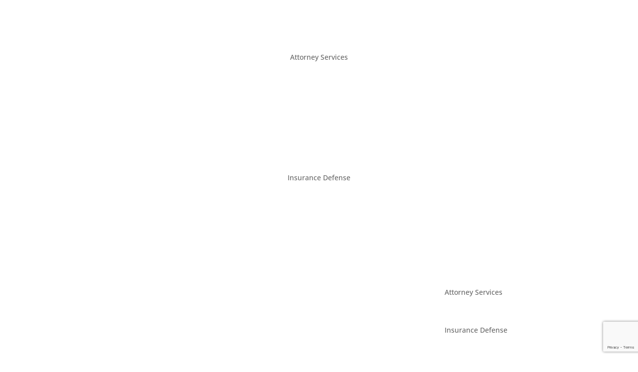

--- FILE ---
content_type: text/html; charset=utf-8
request_url: https://www.google.com/recaptcha/api2/anchor?ar=1&k=6LclP8kqAAAAAHQ9dnxznqctjkOe6oBiefPbGwHB&co=aHR0cHM6Ly9hc2hidXJ5cGkuY29tOjQ0Mw..&hl=en&v=7gg7H51Q-naNfhmCP3_R47ho&size=invisible&anchor-ms=20000&execute-ms=30000&cb=q3qh0r80sg85
body_size: 49283
content:
<!DOCTYPE HTML><html dir="ltr" lang="en"><head><meta http-equiv="Content-Type" content="text/html; charset=UTF-8">
<meta http-equiv="X-UA-Compatible" content="IE=edge">
<title>reCAPTCHA</title>
<style type="text/css">
/* cyrillic-ext */
@font-face {
  font-family: 'Roboto';
  font-style: normal;
  font-weight: 400;
  font-stretch: 100%;
  src: url(//fonts.gstatic.com/s/roboto/v48/KFO7CnqEu92Fr1ME7kSn66aGLdTylUAMa3GUBHMdazTgWw.woff2) format('woff2');
  unicode-range: U+0460-052F, U+1C80-1C8A, U+20B4, U+2DE0-2DFF, U+A640-A69F, U+FE2E-FE2F;
}
/* cyrillic */
@font-face {
  font-family: 'Roboto';
  font-style: normal;
  font-weight: 400;
  font-stretch: 100%;
  src: url(//fonts.gstatic.com/s/roboto/v48/KFO7CnqEu92Fr1ME7kSn66aGLdTylUAMa3iUBHMdazTgWw.woff2) format('woff2');
  unicode-range: U+0301, U+0400-045F, U+0490-0491, U+04B0-04B1, U+2116;
}
/* greek-ext */
@font-face {
  font-family: 'Roboto';
  font-style: normal;
  font-weight: 400;
  font-stretch: 100%;
  src: url(//fonts.gstatic.com/s/roboto/v48/KFO7CnqEu92Fr1ME7kSn66aGLdTylUAMa3CUBHMdazTgWw.woff2) format('woff2');
  unicode-range: U+1F00-1FFF;
}
/* greek */
@font-face {
  font-family: 'Roboto';
  font-style: normal;
  font-weight: 400;
  font-stretch: 100%;
  src: url(//fonts.gstatic.com/s/roboto/v48/KFO7CnqEu92Fr1ME7kSn66aGLdTylUAMa3-UBHMdazTgWw.woff2) format('woff2');
  unicode-range: U+0370-0377, U+037A-037F, U+0384-038A, U+038C, U+038E-03A1, U+03A3-03FF;
}
/* math */
@font-face {
  font-family: 'Roboto';
  font-style: normal;
  font-weight: 400;
  font-stretch: 100%;
  src: url(//fonts.gstatic.com/s/roboto/v48/KFO7CnqEu92Fr1ME7kSn66aGLdTylUAMawCUBHMdazTgWw.woff2) format('woff2');
  unicode-range: U+0302-0303, U+0305, U+0307-0308, U+0310, U+0312, U+0315, U+031A, U+0326-0327, U+032C, U+032F-0330, U+0332-0333, U+0338, U+033A, U+0346, U+034D, U+0391-03A1, U+03A3-03A9, U+03B1-03C9, U+03D1, U+03D5-03D6, U+03F0-03F1, U+03F4-03F5, U+2016-2017, U+2034-2038, U+203C, U+2040, U+2043, U+2047, U+2050, U+2057, U+205F, U+2070-2071, U+2074-208E, U+2090-209C, U+20D0-20DC, U+20E1, U+20E5-20EF, U+2100-2112, U+2114-2115, U+2117-2121, U+2123-214F, U+2190, U+2192, U+2194-21AE, U+21B0-21E5, U+21F1-21F2, U+21F4-2211, U+2213-2214, U+2216-22FF, U+2308-230B, U+2310, U+2319, U+231C-2321, U+2336-237A, U+237C, U+2395, U+239B-23B7, U+23D0, U+23DC-23E1, U+2474-2475, U+25AF, U+25B3, U+25B7, U+25BD, U+25C1, U+25CA, U+25CC, U+25FB, U+266D-266F, U+27C0-27FF, U+2900-2AFF, U+2B0E-2B11, U+2B30-2B4C, U+2BFE, U+3030, U+FF5B, U+FF5D, U+1D400-1D7FF, U+1EE00-1EEFF;
}
/* symbols */
@font-face {
  font-family: 'Roboto';
  font-style: normal;
  font-weight: 400;
  font-stretch: 100%;
  src: url(//fonts.gstatic.com/s/roboto/v48/KFO7CnqEu92Fr1ME7kSn66aGLdTylUAMaxKUBHMdazTgWw.woff2) format('woff2');
  unicode-range: U+0001-000C, U+000E-001F, U+007F-009F, U+20DD-20E0, U+20E2-20E4, U+2150-218F, U+2190, U+2192, U+2194-2199, U+21AF, U+21E6-21F0, U+21F3, U+2218-2219, U+2299, U+22C4-22C6, U+2300-243F, U+2440-244A, U+2460-24FF, U+25A0-27BF, U+2800-28FF, U+2921-2922, U+2981, U+29BF, U+29EB, U+2B00-2BFF, U+4DC0-4DFF, U+FFF9-FFFB, U+10140-1018E, U+10190-1019C, U+101A0, U+101D0-101FD, U+102E0-102FB, U+10E60-10E7E, U+1D2C0-1D2D3, U+1D2E0-1D37F, U+1F000-1F0FF, U+1F100-1F1AD, U+1F1E6-1F1FF, U+1F30D-1F30F, U+1F315, U+1F31C, U+1F31E, U+1F320-1F32C, U+1F336, U+1F378, U+1F37D, U+1F382, U+1F393-1F39F, U+1F3A7-1F3A8, U+1F3AC-1F3AF, U+1F3C2, U+1F3C4-1F3C6, U+1F3CA-1F3CE, U+1F3D4-1F3E0, U+1F3ED, U+1F3F1-1F3F3, U+1F3F5-1F3F7, U+1F408, U+1F415, U+1F41F, U+1F426, U+1F43F, U+1F441-1F442, U+1F444, U+1F446-1F449, U+1F44C-1F44E, U+1F453, U+1F46A, U+1F47D, U+1F4A3, U+1F4B0, U+1F4B3, U+1F4B9, U+1F4BB, U+1F4BF, U+1F4C8-1F4CB, U+1F4D6, U+1F4DA, U+1F4DF, U+1F4E3-1F4E6, U+1F4EA-1F4ED, U+1F4F7, U+1F4F9-1F4FB, U+1F4FD-1F4FE, U+1F503, U+1F507-1F50B, U+1F50D, U+1F512-1F513, U+1F53E-1F54A, U+1F54F-1F5FA, U+1F610, U+1F650-1F67F, U+1F687, U+1F68D, U+1F691, U+1F694, U+1F698, U+1F6AD, U+1F6B2, U+1F6B9-1F6BA, U+1F6BC, U+1F6C6-1F6CF, U+1F6D3-1F6D7, U+1F6E0-1F6EA, U+1F6F0-1F6F3, U+1F6F7-1F6FC, U+1F700-1F7FF, U+1F800-1F80B, U+1F810-1F847, U+1F850-1F859, U+1F860-1F887, U+1F890-1F8AD, U+1F8B0-1F8BB, U+1F8C0-1F8C1, U+1F900-1F90B, U+1F93B, U+1F946, U+1F984, U+1F996, U+1F9E9, U+1FA00-1FA6F, U+1FA70-1FA7C, U+1FA80-1FA89, U+1FA8F-1FAC6, U+1FACE-1FADC, U+1FADF-1FAE9, U+1FAF0-1FAF8, U+1FB00-1FBFF;
}
/* vietnamese */
@font-face {
  font-family: 'Roboto';
  font-style: normal;
  font-weight: 400;
  font-stretch: 100%;
  src: url(//fonts.gstatic.com/s/roboto/v48/KFO7CnqEu92Fr1ME7kSn66aGLdTylUAMa3OUBHMdazTgWw.woff2) format('woff2');
  unicode-range: U+0102-0103, U+0110-0111, U+0128-0129, U+0168-0169, U+01A0-01A1, U+01AF-01B0, U+0300-0301, U+0303-0304, U+0308-0309, U+0323, U+0329, U+1EA0-1EF9, U+20AB;
}
/* latin-ext */
@font-face {
  font-family: 'Roboto';
  font-style: normal;
  font-weight: 400;
  font-stretch: 100%;
  src: url(//fonts.gstatic.com/s/roboto/v48/KFO7CnqEu92Fr1ME7kSn66aGLdTylUAMa3KUBHMdazTgWw.woff2) format('woff2');
  unicode-range: U+0100-02BA, U+02BD-02C5, U+02C7-02CC, U+02CE-02D7, U+02DD-02FF, U+0304, U+0308, U+0329, U+1D00-1DBF, U+1E00-1E9F, U+1EF2-1EFF, U+2020, U+20A0-20AB, U+20AD-20C0, U+2113, U+2C60-2C7F, U+A720-A7FF;
}
/* latin */
@font-face {
  font-family: 'Roboto';
  font-style: normal;
  font-weight: 400;
  font-stretch: 100%;
  src: url(//fonts.gstatic.com/s/roboto/v48/KFO7CnqEu92Fr1ME7kSn66aGLdTylUAMa3yUBHMdazQ.woff2) format('woff2');
  unicode-range: U+0000-00FF, U+0131, U+0152-0153, U+02BB-02BC, U+02C6, U+02DA, U+02DC, U+0304, U+0308, U+0329, U+2000-206F, U+20AC, U+2122, U+2191, U+2193, U+2212, U+2215, U+FEFF, U+FFFD;
}
/* cyrillic-ext */
@font-face {
  font-family: 'Roboto';
  font-style: normal;
  font-weight: 500;
  font-stretch: 100%;
  src: url(//fonts.gstatic.com/s/roboto/v48/KFO7CnqEu92Fr1ME7kSn66aGLdTylUAMa3GUBHMdazTgWw.woff2) format('woff2');
  unicode-range: U+0460-052F, U+1C80-1C8A, U+20B4, U+2DE0-2DFF, U+A640-A69F, U+FE2E-FE2F;
}
/* cyrillic */
@font-face {
  font-family: 'Roboto';
  font-style: normal;
  font-weight: 500;
  font-stretch: 100%;
  src: url(//fonts.gstatic.com/s/roboto/v48/KFO7CnqEu92Fr1ME7kSn66aGLdTylUAMa3iUBHMdazTgWw.woff2) format('woff2');
  unicode-range: U+0301, U+0400-045F, U+0490-0491, U+04B0-04B1, U+2116;
}
/* greek-ext */
@font-face {
  font-family: 'Roboto';
  font-style: normal;
  font-weight: 500;
  font-stretch: 100%;
  src: url(//fonts.gstatic.com/s/roboto/v48/KFO7CnqEu92Fr1ME7kSn66aGLdTylUAMa3CUBHMdazTgWw.woff2) format('woff2');
  unicode-range: U+1F00-1FFF;
}
/* greek */
@font-face {
  font-family: 'Roboto';
  font-style: normal;
  font-weight: 500;
  font-stretch: 100%;
  src: url(//fonts.gstatic.com/s/roboto/v48/KFO7CnqEu92Fr1ME7kSn66aGLdTylUAMa3-UBHMdazTgWw.woff2) format('woff2');
  unicode-range: U+0370-0377, U+037A-037F, U+0384-038A, U+038C, U+038E-03A1, U+03A3-03FF;
}
/* math */
@font-face {
  font-family: 'Roboto';
  font-style: normal;
  font-weight: 500;
  font-stretch: 100%;
  src: url(//fonts.gstatic.com/s/roboto/v48/KFO7CnqEu92Fr1ME7kSn66aGLdTylUAMawCUBHMdazTgWw.woff2) format('woff2');
  unicode-range: U+0302-0303, U+0305, U+0307-0308, U+0310, U+0312, U+0315, U+031A, U+0326-0327, U+032C, U+032F-0330, U+0332-0333, U+0338, U+033A, U+0346, U+034D, U+0391-03A1, U+03A3-03A9, U+03B1-03C9, U+03D1, U+03D5-03D6, U+03F0-03F1, U+03F4-03F5, U+2016-2017, U+2034-2038, U+203C, U+2040, U+2043, U+2047, U+2050, U+2057, U+205F, U+2070-2071, U+2074-208E, U+2090-209C, U+20D0-20DC, U+20E1, U+20E5-20EF, U+2100-2112, U+2114-2115, U+2117-2121, U+2123-214F, U+2190, U+2192, U+2194-21AE, U+21B0-21E5, U+21F1-21F2, U+21F4-2211, U+2213-2214, U+2216-22FF, U+2308-230B, U+2310, U+2319, U+231C-2321, U+2336-237A, U+237C, U+2395, U+239B-23B7, U+23D0, U+23DC-23E1, U+2474-2475, U+25AF, U+25B3, U+25B7, U+25BD, U+25C1, U+25CA, U+25CC, U+25FB, U+266D-266F, U+27C0-27FF, U+2900-2AFF, U+2B0E-2B11, U+2B30-2B4C, U+2BFE, U+3030, U+FF5B, U+FF5D, U+1D400-1D7FF, U+1EE00-1EEFF;
}
/* symbols */
@font-face {
  font-family: 'Roboto';
  font-style: normal;
  font-weight: 500;
  font-stretch: 100%;
  src: url(//fonts.gstatic.com/s/roboto/v48/KFO7CnqEu92Fr1ME7kSn66aGLdTylUAMaxKUBHMdazTgWw.woff2) format('woff2');
  unicode-range: U+0001-000C, U+000E-001F, U+007F-009F, U+20DD-20E0, U+20E2-20E4, U+2150-218F, U+2190, U+2192, U+2194-2199, U+21AF, U+21E6-21F0, U+21F3, U+2218-2219, U+2299, U+22C4-22C6, U+2300-243F, U+2440-244A, U+2460-24FF, U+25A0-27BF, U+2800-28FF, U+2921-2922, U+2981, U+29BF, U+29EB, U+2B00-2BFF, U+4DC0-4DFF, U+FFF9-FFFB, U+10140-1018E, U+10190-1019C, U+101A0, U+101D0-101FD, U+102E0-102FB, U+10E60-10E7E, U+1D2C0-1D2D3, U+1D2E0-1D37F, U+1F000-1F0FF, U+1F100-1F1AD, U+1F1E6-1F1FF, U+1F30D-1F30F, U+1F315, U+1F31C, U+1F31E, U+1F320-1F32C, U+1F336, U+1F378, U+1F37D, U+1F382, U+1F393-1F39F, U+1F3A7-1F3A8, U+1F3AC-1F3AF, U+1F3C2, U+1F3C4-1F3C6, U+1F3CA-1F3CE, U+1F3D4-1F3E0, U+1F3ED, U+1F3F1-1F3F3, U+1F3F5-1F3F7, U+1F408, U+1F415, U+1F41F, U+1F426, U+1F43F, U+1F441-1F442, U+1F444, U+1F446-1F449, U+1F44C-1F44E, U+1F453, U+1F46A, U+1F47D, U+1F4A3, U+1F4B0, U+1F4B3, U+1F4B9, U+1F4BB, U+1F4BF, U+1F4C8-1F4CB, U+1F4D6, U+1F4DA, U+1F4DF, U+1F4E3-1F4E6, U+1F4EA-1F4ED, U+1F4F7, U+1F4F9-1F4FB, U+1F4FD-1F4FE, U+1F503, U+1F507-1F50B, U+1F50D, U+1F512-1F513, U+1F53E-1F54A, U+1F54F-1F5FA, U+1F610, U+1F650-1F67F, U+1F687, U+1F68D, U+1F691, U+1F694, U+1F698, U+1F6AD, U+1F6B2, U+1F6B9-1F6BA, U+1F6BC, U+1F6C6-1F6CF, U+1F6D3-1F6D7, U+1F6E0-1F6EA, U+1F6F0-1F6F3, U+1F6F7-1F6FC, U+1F700-1F7FF, U+1F800-1F80B, U+1F810-1F847, U+1F850-1F859, U+1F860-1F887, U+1F890-1F8AD, U+1F8B0-1F8BB, U+1F8C0-1F8C1, U+1F900-1F90B, U+1F93B, U+1F946, U+1F984, U+1F996, U+1F9E9, U+1FA00-1FA6F, U+1FA70-1FA7C, U+1FA80-1FA89, U+1FA8F-1FAC6, U+1FACE-1FADC, U+1FADF-1FAE9, U+1FAF0-1FAF8, U+1FB00-1FBFF;
}
/* vietnamese */
@font-face {
  font-family: 'Roboto';
  font-style: normal;
  font-weight: 500;
  font-stretch: 100%;
  src: url(//fonts.gstatic.com/s/roboto/v48/KFO7CnqEu92Fr1ME7kSn66aGLdTylUAMa3OUBHMdazTgWw.woff2) format('woff2');
  unicode-range: U+0102-0103, U+0110-0111, U+0128-0129, U+0168-0169, U+01A0-01A1, U+01AF-01B0, U+0300-0301, U+0303-0304, U+0308-0309, U+0323, U+0329, U+1EA0-1EF9, U+20AB;
}
/* latin-ext */
@font-face {
  font-family: 'Roboto';
  font-style: normal;
  font-weight: 500;
  font-stretch: 100%;
  src: url(//fonts.gstatic.com/s/roboto/v48/KFO7CnqEu92Fr1ME7kSn66aGLdTylUAMa3KUBHMdazTgWw.woff2) format('woff2');
  unicode-range: U+0100-02BA, U+02BD-02C5, U+02C7-02CC, U+02CE-02D7, U+02DD-02FF, U+0304, U+0308, U+0329, U+1D00-1DBF, U+1E00-1E9F, U+1EF2-1EFF, U+2020, U+20A0-20AB, U+20AD-20C0, U+2113, U+2C60-2C7F, U+A720-A7FF;
}
/* latin */
@font-face {
  font-family: 'Roboto';
  font-style: normal;
  font-weight: 500;
  font-stretch: 100%;
  src: url(//fonts.gstatic.com/s/roboto/v48/KFO7CnqEu92Fr1ME7kSn66aGLdTylUAMa3yUBHMdazQ.woff2) format('woff2');
  unicode-range: U+0000-00FF, U+0131, U+0152-0153, U+02BB-02BC, U+02C6, U+02DA, U+02DC, U+0304, U+0308, U+0329, U+2000-206F, U+20AC, U+2122, U+2191, U+2193, U+2212, U+2215, U+FEFF, U+FFFD;
}
/* cyrillic-ext */
@font-face {
  font-family: 'Roboto';
  font-style: normal;
  font-weight: 900;
  font-stretch: 100%;
  src: url(//fonts.gstatic.com/s/roboto/v48/KFO7CnqEu92Fr1ME7kSn66aGLdTylUAMa3GUBHMdazTgWw.woff2) format('woff2');
  unicode-range: U+0460-052F, U+1C80-1C8A, U+20B4, U+2DE0-2DFF, U+A640-A69F, U+FE2E-FE2F;
}
/* cyrillic */
@font-face {
  font-family: 'Roboto';
  font-style: normal;
  font-weight: 900;
  font-stretch: 100%;
  src: url(//fonts.gstatic.com/s/roboto/v48/KFO7CnqEu92Fr1ME7kSn66aGLdTylUAMa3iUBHMdazTgWw.woff2) format('woff2');
  unicode-range: U+0301, U+0400-045F, U+0490-0491, U+04B0-04B1, U+2116;
}
/* greek-ext */
@font-face {
  font-family: 'Roboto';
  font-style: normal;
  font-weight: 900;
  font-stretch: 100%;
  src: url(//fonts.gstatic.com/s/roboto/v48/KFO7CnqEu92Fr1ME7kSn66aGLdTylUAMa3CUBHMdazTgWw.woff2) format('woff2');
  unicode-range: U+1F00-1FFF;
}
/* greek */
@font-face {
  font-family: 'Roboto';
  font-style: normal;
  font-weight: 900;
  font-stretch: 100%;
  src: url(//fonts.gstatic.com/s/roboto/v48/KFO7CnqEu92Fr1ME7kSn66aGLdTylUAMa3-UBHMdazTgWw.woff2) format('woff2');
  unicode-range: U+0370-0377, U+037A-037F, U+0384-038A, U+038C, U+038E-03A1, U+03A3-03FF;
}
/* math */
@font-face {
  font-family: 'Roboto';
  font-style: normal;
  font-weight: 900;
  font-stretch: 100%;
  src: url(//fonts.gstatic.com/s/roboto/v48/KFO7CnqEu92Fr1ME7kSn66aGLdTylUAMawCUBHMdazTgWw.woff2) format('woff2');
  unicode-range: U+0302-0303, U+0305, U+0307-0308, U+0310, U+0312, U+0315, U+031A, U+0326-0327, U+032C, U+032F-0330, U+0332-0333, U+0338, U+033A, U+0346, U+034D, U+0391-03A1, U+03A3-03A9, U+03B1-03C9, U+03D1, U+03D5-03D6, U+03F0-03F1, U+03F4-03F5, U+2016-2017, U+2034-2038, U+203C, U+2040, U+2043, U+2047, U+2050, U+2057, U+205F, U+2070-2071, U+2074-208E, U+2090-209C, U+20D0-20DC, U+20E1, U+20E5-20EF, U+2100-2112, U+2114-2115, U+2117-2121, U+2123-214F, U+2190, U+2192, U+2194-21AE, U+21B0-21E5, U+21F1-21F2, U+21F4-2211, U+2213-2214, U+2216-22FF, U+2308-230B, U+2310, U+2319, U+231C-2321, U+2336-237A, U+237C, U+2395, U+239B-23B7, U+23D0, U+23DC-23E1, U+2474-2475, U+25AF, U+25B3, U+25B7, U+25BD, U+25C1, U+25CA, U+25CC, U+25FB, U+266D-266F, U+27C0-27FF, U+2900-2AFF, U+2B0E-2B11, U+2B30-2B4C, U+2BFE, U+3030, U+FF5B, U+FF5D, U+1D400-1D7FF, U+1EE00-1EEFF;
}
/* symbols */
@font-face {
  font-family: 'Roboto';
  font-style: normal;
  font-weight: 900;
  font-stretch: 100%;
  src: url(//fonts.gstatic.com/s/roboto/v48/KFO7CnqEu92Fr1ME7kSn66aGLdTylUAMaxKUBHMdazTgWw.woff2) format('woff2');
  unicode-range: U+0001-000C, U+000E-001F, U+007F-009F, U+20DD-20E0, U+20E2-20E4, U+2150-218F, U+2190, U+2192, U+2194-2199, U+21AF, U+21E6-21F0, U+21F3, U+2218-2219, U+2299, U+22C4-22C6, U+2300-243F, U+2440-244A, U+2460-24FF, U+25A0-27BF, U+2800-28FF, U+2921-2922, U+2981, U+29BF, U+29EB, U+2B00-2BFF, U+4DC0-4DFF, U+FFF9-FFFB, U+10140-1018E, U+10190-1019C, U+101A0, U+101D0-101FD, U+102E0-102FB, U+10E60-10E7E, U+1D2C0-1D2D3, U+1D2E0-1D37F, U+1F000-1F0FF, U+1F100-1F1AD, U+1F1E6-1F1FF, U+1F30D-1F30F, U+1F315, U+1F31C, U+1F31E, U+1F320-1F32C, U+1F336, U+1F378, U+1F37D, U+1F382, U+1F393-1F39F, U+1F3A7-1F3A8, U+1F3AC-1F3AF, U+1F3C2, U+1F3C4-1F3C6, U+1F3CA-1F3CE, U+1F3D4-1F3E0, U+1F3ED, U+1F3F1-1F3F3, U+1F3F5-1F3F7, U+1F408, U+1F415, U+1F41F, U+1F426, U+1F43F, U+1F441-1F442, U+1F444, U+1F446-1F449, U+1F44C-1F44E, U+1F453, U+1F46A, U+1F47D, U+1F4A3, U+1F4B0, U+1F4B3, U+1F4B9, U+1F4BB, U+1F4BF, U+1F4C8-1F4CB, U+1F4D6, U+1F4DA, U+1F4DF, U+1F4E3-1F4E6, U+1F4EA-1F4ED, U+1F4F7, U+1F4F9-1F4FB, U+1F4FD-1F4FE, U+1F503, U+1F507-1F50B, U+1F50D, U+1F512-1F513, U+1F53E-1F54A, U+1F54F-1F5FA, U+1F610, U+1F650-1F67F, U+1F687, U+1F68D, U+1F691, U+1F694, U+1F698, U+1F6AD, U+1F6B2, U+1F6B9-1F6BA, U+1F6BC, U+1F6C6-1F6CF, U+1F6D3-1F6D7, U+1F6E0-1F6EA, U+1F6F0-1F6F3, U+1F6F7-1F6FC, U+1F700-1F7FF, U+1F800-1F80B, U+1F810-1F847, U+1F850-1F859, U+1F860-1F887, U+1F890-1F8AD, U+1F8B0-1F8BB, U+1F8C0-1F8C1, U+1F900-1F90B, U+1F93B, U+1F946, U+1F984, U+1F996, U+1F9E9, U+1FA00-1FA6F, U+1FA70-1FA7C, U+1FA80-1FA89, U+1FA8F-1FAC6, U+1FACE-1FADC, U+1FADF-1FAE9, U+1FAF0-1FAF8, U+1FB00-1FBFF;
}
/* vietnamese */
@font-face {
  font-family: 'Roboto';
  font-style: normal;
  font-weight: 900;
  font-stretch: 100%;
  src: url(//fonts.gstatic.com/s/roboto/v48/KFO7CnqEu92Fr1ME7kSn66aGLdTylUAMa3OUBHMdazTgWw.woff2) format('woff2');
  unicode-range: U+0102-0103, U+0110-0111, U+0128-0129, U+0168-0169, U+01A0-01A1, U+01AF-01B0, U+0300-0301, U+0303-0304, U+0308-0309, U+0323, U+0329, U+1EA0-1EF9, U+20AB;
}
/* latin-ext */
@font-face {
  font-family: 'Roboto';
  font-style: normal;
  font-weight: 900;
  font-stretch: 100%;
  src: url(//fonts.gstatic.com/s/roboto/v48/KFO7CnqEu92Fr1ME7kSn66aGLdTylUAMa3KUBHMdazTgWw.woff2) format('woff2');
  unicode-range: U+0100-02BA, U+02BD-02C5, U+02C7-02CC, U+02CE-02D7, U+02DD-02FF, U+0304, U+0308, U+0329, U+1D00-1DBF, U+1E00-1E9F, U+1EF2-1EFF, U+2020, U+20A0-20AB, U+20AD-20C0, U+2113, U+2C60-2C7F, U+A720-A7FF;
}
/* latin */
@font-face {
  font-family: 'Roboto';
  font-style: normal;
  font-weight: 900;
  font-stretch: 100%;
  src: url(//fonts.gstatic.com/s/roboto/v48/KFO7CnqEu92Fr1ME7kSn66aGLdTylUAMa3yUBHMdazQ.woff2) format('woff2');
  unicode-range: U+0000-00FF, U+0131, U+0152-0153, U+02BB-02BC, U+02C6, U+02DA, U+02DC, U+0304, U+0308, U+0329, U+2000-206F, U+20AC, U+2122, U+2191, U+2193, U+2212, U+2215, U+FEFF, U+FFFD;
}

</style>
<link rel="stylesheet" type="text/css" href="https://www.gstatic.com/recaptcha/releases/7gg7H51Q-naNfhmCP3_R47ho/styles__ltr.css">
<script nonce="C1U2CaPeWcKJBZ1iTtMdMA" type="text/javascript">window['__recaptcha_api'] = 'https://www.google.com/recaptcha/api2/';</script>
<script type="text/javascript" src="https://www.gstatic.com/recaptcha/releases/7gg7H51Q-naNfhmCP3_R47ho/recaptcha__en.js" nonce="C1U2CaPeWcKJBZ1iTtMdMA">
      
    </script></head>
<body><div id="rc-anchor-alert" class="rc-anchor-alert"></div>
<input type="hidden" id="recaptcha-token" value="[base64]">
<script type="text/javascript" nonce="C1U2CaPeWcKJBZ1iTtMdMA">
      recaptcha.anchor.Main.init("[\x22ainput\x22,[\x22bgdata\x22,\x22\x22,\[base64]/[base64]/[base64]/[base64]/[base64]/[base64]/[base64]/[base64]/[base64]/[base64]\\u003d\x22,\[base64]\\u003d\\u003d\x22,\[base64]/CscKoIsOqwooKwq/DoThUMhoBw5FLwpAadMKkW3PDsxRve3PDvMKRwr5+UMKtUsKnwpA9TsOkw71TFWITwrjDh8KcNFfDssOewovDp8K2TyVmw6h/[base64]/CjGF/wpbDtzsxKkHCqh8dw4AVw5nDqg9twooZKgHCm8KjwpjCtEXDnMOfwromZ8KjYMK9Qw0rwrvDtzPCpcKOaSBGVxsrah/CuRgofFI/[base64]/[base64]/XMOGwqjDnC9ow5bClQnDrWXCsW3DjMOQwrVkw5rChT/[base64]/c8KAwpkQw6/DgxPDkz1/[base64]/Cuko+w6LDicOKwoLDl3Icw5vDu1QNQ353w7hrA8KGwpHCqS/DuFvDnMKzw6Utw51mccOgwr7CrxwRwr98HlpFw49IIlM3FmArwoBgSsODGMKtDCgDXsK0NWzCqkLDkzXDjMKBw7bCnMO+w7U9wpIwbMKoc8OcGnc/w4Fhw7h+CVTCscOjKG4gworDi1vDrxvDkGnDqR3DnMOGw4ddwo5Tw7pPVRfCsjvDojTDtMOQLisDKMOZXH4MS0HDpTo/EyrCkFNCBsOowpwTGCMuTzDDjMKYH0l3woXDqgnDucKHw7MVE0TDjsOJZV7DuCEAV8KaS3UVw4DDkXHCvsK5w4wQw4IVPsOrUUHCrMKUwqdNWBnDqcKPdS/[base64]/IMOfFcKxw5zDmwPDicK3w7MZEsOFAETDkWJbwrcCYMOdHx4BdMOfwqJ1Qn7CjEzDrVHCgiPCrjthwoYEw6bDgDXCtwggwodJw7bCgT7DvsO/eX/CjH/CgsOxwoLDksKoH13DtsKvw4IJwrzDrcO6wojCrGQXa2hbwohKwroZUC/CqClQw7HCq8OCTGkHNcOCwoXCg3g1w6R3XcOwwrc+bVzCiV/DqcOlYcKOV24IOcKxwqEhwqLCvVtiCkNCGwFhwqvDlGgXw54vwqlqPWLDmsKPwoLCpCQlZcO0M8KOwrdyGXpGwqw1PsKPdcKfTFpvZhvDnsKnwpvCl8K1OcOUwrrCjwAPwpTDj8K0G8K+wr9vwqfDgTg+wrfCosOkTMOSWMKJw7bCnsKCBMKowp5fw6DDpcKvYCk/wrTCozx1w6x6bEh9w7LCqTPCrEbCvsOwdx/DhcOELWNBQQkUwqooJhY6YMOdZQ8NL2NnCxBUZsOQMsKuUsKZNMK3w6MzOsOiC8OVX3nDisO3GQTCvwvDosKKL8OPQmVIbcKfbhfCqsKaasOmw4NIYMO/WUHCtmUHZsKdwqjCrFzDmMKmVXQFBEnCiD1Jwo0ufMKpw4jDkTluw4AdwrrDlzDDrlfCqWLDnsKGwoIOBMKpEMKbw4IqwpvDhzPDtMKOw73Dl8O0CcKFcMOvERsHwrTClSvCoBzCkH46wpkEwrrCicOrwqwDM8KvAsOTw5nDocO1YMKjworDn0PCrw/DvDnChW0uw6wZPcOVw6ttbw0awpPDg3BadTTDry/CgMOvQgdbw6/CojnDsy8sw6l9wqPClcOQwpRgfcO9DMK1WcOzw4oGwobCvEQ8CsKvKsKiw7LCvsKGwqDDp8KWUsK/[base64]/DgCLDtipgBW/DuihRwoTDhlrDo8OnwrDDh2jCpMK3w409w6l2wrZEwpXDssOIw47CmxhoDjNuTwEJwqfDgMO+wp7ChcKlw7PDjkvCtxZpTQN1BMOLDFHDvgYSw4bCtMKBHcOhwpkEH8KKwonCosK1wo9hw7vDu8Ojw7PDncKtU8KuWG/DnMKyw5rCo2DDuTLCpMOowqXDmBcOw7ocw7UawrjDh8O2IFkfblzDr8O9OXPClMKQw57Cm2kiw4vCiHHDocK3w6vCvQjCqGotIAV1w5XCsknDuGNSDsKOwrQ7NWPCqSwaYMKtw6vDqk1xwrnCu8O1QRnCmzHDocKIRcKtPH/DrcKaFhgiVXcAcWxswp7CrQnCsgxdw7fCiRHCgkMhGMKSwrrDv0nDt1I2w5/DgcO1FwnCt8OYfMKeDUgmTwXDpRJswq0Aw7zDsRDDtCQDw6bDrcKgTcKLPcKlw5HDisKzwrZWAMKQN8OyPmPCng3Dh1hpIg7ChsOewqsjX3VQw6fDjzUYciTChnsVL8K5dgpGw4HCpxzCtX0Fw791wq9+MCzDsMK7O0gtJx9Dw7DDiQ1twrfDsMK/XXbCh8KkwqzDo1HDuTzCl8Kww6LDhsK1wpxSMcOww5DClxnCpUXCrFfClw5Zwo9lw7LDhDvDpTweXsKIZcKKw7xqwrpXSljCkxVkwqNdAsKjOVxtw48cwoFOwqRKw6/DmsOUw4HDqsKOwrgBw65Ww4zDgcKHBz/DssOzDcOowqlvEsKfWCsWw798w6jCp8KpJyZ+wrQnw7XDikkOw5h0Bml/[base64]/[base64]/[base64]/Dr8OrNMKOGMKNwpsZOsOFRMOodcOxEMOPbMOiwqvDtDZMwrljVcKYaTMkMMKYwqTDoSfCuGlNw4/Ci2bCsMKWw7bDqHLCmsOkwp7DgsKdRsOASAfDvcO7F8KoXDlPCzAtbD7CgFJyw7rCoynDlGrCm8O0OMOLdlYgK2PDncKiw6U8QQjChMO7wqHDpMKKw5hlEMKZwoBUY8KlMsKMUMOfwr3DvcKSDinCuzUNTl0ZwrN8ScOvWXsCUMOyw4/[base64]/[base64]/CkE8AecK0F8K9HjnDqsOwwozDln/ChnMTLcOKw7HDp8ONDC3CmsK4G8O6w7EIdXbDmG8Kw6jDt28sw6Yywq9Ewo/DqcK9wrvCnSMiwoLDlyUKF8K3eQkeacORWlM6woVDw4kaKWjDpQLCh8Kzw6x7w7jCj8Ogw5ZDwrJ3w6IBw6bCh8OoNcK/RQNsTDrChcKyw6wgw7rDpMOYwqF8b0JAc2Nnw4B3CcKAw7YcbsKBTxRZwobChsOHw5vDvWpCwqcOwpfCrhDDryZ6KsK9w7PDi8KBwrxTLwLDqQvDjcKYwptqw7o4w69Nw58/wpcPXSnCpD91fz4EHsKNRWfDvMKzJ0fCjzARfFJdw4EawqDCrTRDwpQNAhvClzd2w7fDoSB3w6bDuRLCnA8aHMK0w7jDvCNswp/CsHkew6RjFsOAeMK8Z8OHHMKQFsOMeWF0wqB7wrnCnVo/TS5Dw6XCusOubhdGwrPDvGJZwrY0w4PCmwzCuWfCiD/Dh8OlYMK2w783wowIwqsrLcOCw7bCvE8OMcO/UnnCkBXDiMO/LELDjjhpR2ZBRcKVDAgBwpEEwojDqlNjw5vCosKHw6zDmHQ2GMKWwoLCiMOlwotBwrorN308QzHCpCHDmyjDuTjClMKiA8Omwr/[base64]/CvcOLwrvChV3Dq1Z8wqo7OcKswpgywrLDj8OHBkPDnMOOwp9SaBxcwrJnWBAWw6ZTZcOAwrPDvsOza1cmFRrCm8Ktw4fDl17CuMOmVcKhBErDnsKGMW7CmAkdOwpje8KDw6zDosKRwp3CoSk2FMO0PFjDijIVwqFFw6bCt8KuElZBPsKEPcOWVSbCum/CvMOneGFMRHcNwqbDrB7DpmbCpDfDgMOdNcO+V8KOwqzDvMOwMAs1wrHCq8O7Sjtgw5XCncO3wofCpMKxfcKVcgddw6Ugw7Q9wqHDpMKMwqAtW17CgsKgw5kkXhU/wrMMC8KFOzjCrkMCSXRswrJjacO3UsKIw7sIw5p9IMKhdBVCwrVSwoDDrsKwcC9dw4HCmcKDwojDksO8HVPDmFAww77DkDQcQcOXFV8/YUDDihzCoUZXwosKZAdxwqdbcsOjbjNfw57DmArDtsK2w413w5XDqcOfwrLDrWEVLsKbwrzChcKMWsKRby3CphDDuEzDusO4dMKow6MawrXDqi9OwrZ3wpTCkGcew6zDtkXDqMOKwpHDi8KwMsKPRmZ8w5fDkTw/MsKvwo0GwpJxw54RFzEyTcKbw4VZeAt7w5dUw6DDonB3XsK0fVcsEmrCm3HDiRF/wqNfw6bDuMKxIcKrfFVga8KiFsO4wrpHwp0/HwHDqDZ5F8KzZUzCphjDr8OIwowVR8Ouf8OXw5UVw443w5fCvz93w7h6wqlnFMK5MkcPwpHDjsKfGkvDrsOlw4krwr52woFCQWPDmVrDm1/[base64]/[base64]/[base64]/CmcKTXsKZw6E1P8K3aV3DtsOnwqDCslV5w7psBcKOwqx/M8K7R3IEw5M+wrvDkcOCwpVhw51vw7EWJ1HCksKvw4nCuMOZw558IMOCw6TCj0INworCpcObwqTDtQtINcKgw4lQJB0KV8KHw6DCisKOwp9DS3B9w4UDw4DCuA/CmQRhfMOow6vChgnCkcKTS8O/OMKvwr5NwqpCKz4bw4fCtnrCscKAO8Obw7Ajw7lyP8O3wohVwpLDryB6EBYfR2pOw7x8eMOtwpNqw63DkMO7w6sIwofDgE/CoMK7wq3DoRLDrS0kw5UqI3vDsHFdw6nDq2jCvxHCtcOJwq/ClMKTCMOEwqJNwp5odnUqb3BAw7xxw6LDjUDDt8OgwovDocKkworDjsK+clZZSGIbNF9yAnrDkcKBwqwnw7h/EMKRXsOOw5TCkcO/B8O9wrDCrXgNGMOOKlfCjVIMw6nDpRXChGkqEMOlw5sUw4LCgUxgPj7DhsKxwpYAD8KYw7zCosOofsOdwpAhVyzCtUzDpxxRw7vCrVZSQcOeAFTDjFxDwr5UKcOgJcKmasKESGZfwpIIwpIsw5gOw6Q2w6/DkTt6blQRLMO4w7tnNsO4wqPDmMO6McKjw4/DiUVuP8OHVcK9a17Cjgl0wpNYw6vCsXgNcT1WwpzDvWJ/wqhtHMKcFMK/Ow43HQZhwoLCi3Z2wrPCmBjDqHPDgcKwDm7Cql0FG8OXw5Atw4ggGMKiCm02FcOsdcKqwr9zw4chZRFLWMOdw6nCo8KrJ8OdGm7CvcKxB8Kqwo/CrMOTw78Uw5DDqMOWwqMILiw5wr/DssO/R37Dn8OUQMOxwpV0XMO3eUtSRxDDicKxScKgwoDCgsOZZF/DknvCkV3DtDd6eMKTVcKFwqrCnMKowo1Bw7laYjY9L8O+wrdCNcOhaVDCjsKAYRHDjmg/SlVRKFfDoMO6wokmDTnClsKMWFfDkAPChcKBw51gc8OewrPCnMK+dcOSHAXCl8KTwoAowrrCrcKRwpDDvmXCg3YPw4sPwo4Rw6DCqcK8wq/DlMOpRsKrMMOZw6lowrjDq8Kkwqthw6PCvAlrEMK6E8OrRVfDrsK4MyzCnMOxwpQiw5Z1wpBrP8KWN8OMwqc+wojDkH3DkcO0w4jCqsOqSD0Cw65TAMOFXsOMVsKASsK5VB3CpkATwr/DnsKawpDCqHV1esKYUkdoS8OLw6YjwqxTHXvDvwJ1w59zw6nCtMKew6wIDsOuwr7ChMOpMD7Cg8O8wpwew6B4w7oyBsKuw61Bw5VfCiPDlU3CrsOKw7V+w5hnw7zDnMK4G8KkDCbDoMONRcO9K2zDicO5EhLCpUxeSEDDmgnDu384bcOjEMKAwo/DpMKQT8KUwopow7BECDIKw5ACw7bCgMOHRMKcw6phwqAcPMK9wofDnsOewq8STsKEwrtWw47Cn3jCgsKqwp/Cm8OwwptVLMKzSMKKwrvDsQPDmMKAwoQWCSEIXnPCrMKcZEAMFMKuR0PCkcOpwqLDkzUNw4/DownClhnCuAZTasKkwrfCvmhZw5XCiApkwoTCoEbDi8KvMzokwoTCvsKqw4jDrV/DtcOPPsOQPSY4FyVwWsO/[base64]/[base64]/[base64]/w5/CucK3SRULw7tow69UVltWw4jChC/DscO2Ol/CmAvCoX3Cg8KTIV8EP1Ydw5DCmcKqaMOmwpnCvsOdcsKwX8KcGBTDtcOsY0DCn8OAKCQxw7MffjE3wq4Ewr80IMOXwrUyw43CmMOywrggHGPCjFVjO1vDlH7DiMKiw6LDnMOGLsOPwrjDhW9Rw5BrZsKCw69SKGXCpMK/c8KiwpELw5lHV1hpPMOew6nDsMOfUMKVD8O7w6fCmjUGw6zCnMK6G8K1ByDDnCkqwq3DvMO9wojDqMKkw71MM8O1woYxb8KiC3ARwrzDowktRUQGEz3DmmDCrB1MVGXCqsKrw71lWMKNCiZTw4FWVMOMwpVYw6LDmzZHSsKqwqp9Q8OmwrwJaj5yw4Y/[base64]/[base64]/CqcO+w6bDr387woHCtTDCg8OyN1txeCEtwqzCmcO1w7DCh8KQw60Na0RXSksUwrvCmE7DkHjCjcOSw7HDgsKAYXTDoGvCoMKOw6bDssKMwoMGIz/[base64]/[base64]/DmcOCLcKiwrPCriLCl1LDqAJlRMKvTTDDrcKubcOjwqpewqXCiRfCscK6wpFIw4x/wqzCo01mD8KSFHA4wpJbw4MSwoHCsQo2S8Kaw6AJwpnDg8Ojw4fCuScmBWXCmMOJwocuw5DCoxdLYMKkHMKvw5Nxw4omWFfDvMOjwpvCvGMew5/[base64]/DjMOowrkmDSIsw50CIUjCq8ODw57ClUjDjsOGUsOUJcOfwq8dYMKOcgQSTEsLRhLDlArDksKdb8Knw7HDrcKoeifCm8KNGiHDi8KULAEgM8K8YsOjwoXDnCrDnMKawrfDvMOGwrvDqH1NBAshwpJgUm/Do8K2w6xowpQKw71HwqzDi8K/dwQ/w4Muw4XClUnCmcO/dMOTUcOKwrDDhMKsVXIDw50PaHgMOMKpw6bDpFTDtcKyw7A5bcKpVAY5w6rCpUXCoGvCuDvCsMOPwppJd8OPwr3CusKcZsKgwp5dw4/CnG/[base64]/Cjg9sw6PDlGUiciBpOcKww7MsQcKRAcOGeMO6BMO+SzEUwop/VRzDgMOiwo3DnGHCrlkTw7FHL8OXOMKMwrTDmkZpZMKPw6/CnD5qw5/Cp8OOwpY/w4/Cr8K9VmrCjMKUVmMkw7/ClsKXw7Ewwpotw7XDpgp/wo/[base64]/DoHc5wohoXMOtCR9rwrFjBEfDmsKzwpFiwpVbYwTDu20TfsKHw5B7GcOaMBPCocKnwp3DiTvDncOAwpIMw7d2VsOWTcKWw6zDl8KZfwDCqMKPw5DChcOuPjzDr37Dqix5wpgVwqjCisOULVHDsh3Cq8OtIy/CvsO7wrJ1FsOgw74nw4koMjQDCMKgO0fDocOnwqZTw4bChsKDw5kGKirDtm/CnSZew5U4wp4eGyBhw5UNJR7DlVAUw7TDgMOODjxtw5M7wpYRw4fCrR7Cq2XDlsOGw6PDsMKeBzdFZcK3wr/DpBLDmyVCF8OdHsOhw7UVLMOkwoXCs8KYwr/DrMOBKBB5dUDClkHCusO6w77CklAJwp3CvcOcWSjCiMORQcOeA8O/wp3DlwfCli9CQFbCoHdHwrzCkjY8dMKvCsO5S3nDkxzClmYTTMKnH8O/wpXCqGYywoTCvsK6w74sNQLDhVMzNhTDrT4ZwqTDv37Cs0TCsyZnwoYmwozCtmZMEHgSa8KKAnZpT8OKwoQBwp8Ew49NwroZcxjDpCBqHcOuWcKjw4PCssOmw6zCsXE8dcOsw5g3S8KAEHdmQFZkw5o8woxvw6zCicKrGMKFw4HDmcOHGC0UJU/[base64]/w6JrcS7CtsOQVyPCm8OBwpNKHsOqw6TDkRVkBcO2RArDgHXCqMKyem1Kwqw8H0nDlgxXwo3DtD3DmUZ2w5Btw5bDsXkXLMOFUMKywpcHwoUOwoEQwqvDksKowo7CtTjDgcORGQ/DlcOmDcKxLG/DtQgJwrsCIsKmw4bCvsOjw5dDwrxJwrY1YDfDjkTCqRApwpDDv8KSN8OEegQpw5Qew6DDt8Oywq/DmcKEw7LCjcOtwqRow7dhCwUtw6M3S8OHw5jDrAVnMRQLe8Odwr7DhMOdKGHDgEPDsFNzGsKWw4/Dq8KFwpPCgkI3wojDtMOddcOkw7EKMAzDhsOXbQQ5w4rDqQ/[base64]/CksOhw5ITwpnCpDZEecOKPDrDmcOkUC4KwqhOwrt2LsKcw7kqw5dBwo7CjGTDt8KxQ8KCwpxOwqRvw47Csngtw6jDskTDgsOAw5xrciZuwoPDjGNEwpNXY8Oiw5jCpVBjwoTDnMKDHcKYFD/CuwrChHhww5lpwoQ9VsOiXmBvwp/ClMOWw4HDvsO/[base64]/CsVDDqUfDlMK0IsOwFcKhRcKmw7g9wqTDtQvCkMOJw5BUwp4+CFQAwq9kA3F4w6Ujw41lw7Mvw5fDh8OqdsOBwr7DmcKGNMOLJl5HAcKjAy/[base64]/esKlJ8OXwqLDlCcyPXjDmBo6w4xww44mZww+OMKdfcKhwrUHw7g1w5R3cMKFwph9w59xQMOJVsKbwog1wo/Dp8OEIlcVFxvDgcOhwo7DjsK1w5DDvsKmw6VRD1DCucK5VMOWwrLCrXRlIcKlwpJ/fn3DrcOkw6PDtS/Dv8KyKyzDkg3CsTRpX8OpHCnDmsOhw5sIwonDj0QYLWA/[base64]/Cqltdw7fDlMK9TDghwq7CjjHDrg3Cv8O+wrrDsHA+w7x1w6PCvcKKAMKUbcKIclxbeH4ZI8OHwrcCwqRYOUY8E8KXMS8mGzPDmyFzd8OgBgAAPcO1DWnDg2DCnSQ4w5B6w6nCjMOlw6xqwrHDsR8fKRw6wo/[base64]/[base64]/DrnXDg3jDtMO/IMOiPcO1wqXCmMKgwrHCkgMdw6tIw5kvVl84wqXDu8K5G3U2WsO/wq91esKrwqfCgS/DvMKoOcKBWMK8SMKzecKzw59vwppew4odw4Iiwq0fKBHCnlTCp3xtw5YPw6gaGhHCnMKHwrbCgMOaSHLDiR3CksKZwrLCpHVNwq/[base64]/LSNkwrsxw5DDmMKePcKGwoLCpMKlw5dcw7oZZ8KYBzzDu8OgbMKkw5HDuwfDlsOIw6YWWcO5HD7DlcKxK2d7I8Odw6nCgh7DrcOAHgQAwqPDvk7Cm8Ogwr/DqcOXQxHDr8KDwp3CplPCnFIZw4LDk8O2wrwww7UuwrHCmMKPwpPDn33DqsK1wqnDkCN7wpdrw5Edw5zDqMKrUcKdw6wbIcOWYsK3URPChMOIwpcQw6XCoWPChRAkS0/CowcGw4HCkx8bNHbClyHCkcO1asKpwoAKZBTDs8K5FEt6w53CucOKwofCosKif8Kzw4JSD23Cj8O/Vm0Uw7LCjG/CscKdw4/CvmnDp3/DgMKpUhAxasKfwrJZK2vDoMKhwpMQGmLCqcKpYMKWKCwZPMKVfBYXGsO+a8KrH3YQbMOUw4zDnsKaCMKEag0Jw5bDpj0Fw7bCogDDucKYw7AYClfCoMKSTcKnFcOXdsK/LysLw7E3w4nDsQLDv8ODVFTDs8KgwpTCnMKPdsKQNkYxCMK6w6HDoiomQEAtwoTDp8O/IsOvMVV9PsOywobDr8KNw5FDw5rDlMKfNR7ChH56cQNnYsOSw4pIwoHDhnTDucKLTcOxf8OoWnRFwodaVSc1RVV9w4Ugw7vDkMK7LsKywobDl1rCpcOdMsKNw4ZXw5Nfw7Mpd3J3ZgXDnjVHVMKRwpx3QDPDjMOeXEBJw41/[base64]/w7HDlGnCmwvCkWIsccOkwo5Lw4TDjVLDjWzCniEFDUHDjGbCtmAvw70VQVzCmMOvw7XCtsOdwqtvJMOGF8OwLcO/[base64]/DrjPCvsK/w4pVwrrDjQZyDVcWJFIww50mw4rCqDXCvT/DmnNMw7BkJkwLZRvDnMKoG8Oyw6IrEAZQRSTDt8KuB2NaXWkOSsOOXMKAGzxYUgzCtMO1CcKiL0dNYxN1UAcywojDuA1SDMK3wpbCjyfDnglHw6McwqMOQUYBw6fDnUPCn17DuMKBw7FDw4Q6V8O1w5AbwpXCkcKtBlfDuMK1asKXKsKzw4jDlcO2w6vCow/Ds3clVAXCgwdCHEHCl8Oxw4sowo3DhsOiwrLDnVNnwq0QCgPCvR8gw4TDvhDDsh0hw6HDl3PDoCvCvMOlw7w1C8O9H8K7w5zCpcKLYzdfw6/DkMOzM0kndsObYE3DricCw7bDpk95O8OCwq5xLzXDn1l2w5PDjsOAwr8qwphxwoPDjsOWwqFMEGvCthNgwpVaw7PCpMOMK8K4w6bDmsOrVxNuw5o9GsKmBk7DvmRxSG/CqsO0TG/CrMK5w6zDryICwo3CosOGw6U9w4jCn8KKw4LCtsKCMsKFfEtkQMOHwowwaHrClsOiwpHCk2fDqMOXw7fCssKFak9SITLCijrCoMKvNgrDryTDoybDtMOFw7RnwopQw7zCjcOkwojCgsO+XnLDi8OTw5h7X18Hwo0XZ8OIK8OTe8KkwqIPw6zDn8Opw50OXsKewo/Cqn4Pw4/CkMOifMKew7dqXMOPNMOOBcOqMsOXw77CqE7Ds8K9NMKXBAjCuAfCnHQQwoRew6LDjHTCulLCkMKMd8KoX0jDlsO1GcOJDcKWcV/ClcKuwobDn0d5KMOTN8K8w6LDsDPCiMO/wr7CqMK7FsK9w5bClsOsw6nDrjQnG8KNX8K5Agg8acOOZXnDuRLDisKgfMK7eMKowpPCksK9AC7CicKjwpbCvzlOw6vCvhM6FcOdHH9jwp3DmDPDk8KUwqHCusOUw6AHEsOlwrbDvsKuN8Ohw7xkw5rDl8OJw53CncOwTTlgwrkzekrDkwPCti3CtGPCqx/DhMKDHSBRwqXCt2rDrnQTRTXDi8O4NcOrwoHCsMKZMMKKw6rDrcO1wotVKU5laGAPFiQWw7zCisOcwrzDimwwfCYDw4rCuiRuTsOgZhk+aMOyenEpaHXCpcOJwocnCFvDp0XDmnvCn8OwVcOyw6MIJsO8w6jDvmfDkjzCvS/[base64]/CpUc5wpsHPEkPwpTDuAlkw4cXw7XCuMKdwrTDgsOsIhUdwrU/w6NVBcKiO0TCrSvDlVluw7LCrMKZD8KVfmhpw71Rw6fChDYWTjkMIAx9wrDChsKoDcOSwqrCtcKocRoBAwteUl/DiBHDn8OLbCrDlsKjPMO1TcOdw4lZw58qwpzDvUw8HcOvwpcFbsKBw5DCvcOaPMOVfy/[base64]/Cm8Opwr83woMNwojDjTjCmE/CmsKnBsKHw6tORRh1JMO/[base64]/Du8KIw6VYw7jCgRLDm8OmwpYGA8KhwqpSw4ViPk55w4kJScKLBAXDq8ONEcOJOMKYJcOYfMOebwrCr8OAMMOXw7URYgokwrvCg0PDtAnDmcOPXR3DqXwjwo8fNcKrwrovw6laTcKGP8OpIREcOydaw54Sw6rCihDChH9Cw7/CvsOpZgIfSsO5w6fCiWV8wpESdsONw7/CoMK5wrTDoW/CvXVqaWc3BMKwGsK/PcOGKMKyw7JRwqJZwqUDVcOKwpBaHMOHLF5Zd8Oxw4QWw7rCszUca3FGw4llwpTCkBRXw4LDt8O4cnA+RcKcQgrDt0rDssKGDcOAd2/Dh2/[base64]/[base64]/w4jDmMOowoXDiztnw4EjY8OZw7PDvDDDhsO2E8O8w7low6saw6lwwqROQ3fDskYaw4kydMOLw4NwY8K7bMOdEhRlw4TDuCDCtn/CoVzDukzCiFzDnHEIfCPCnHLCtVcYRsOIwpVQwq1zwpViwrhWw7c+O8OCB2HDoUJeIcKnw48QfgRgwqR1CMKIw602w4TCi8Olw7hdFcOqw7wlM8KTw7zDtcKkw4fDtWhrw4/CgA4QPcKENMKLT8KAw6Fiwq58w59jbATClsOGFC7ClsOsAw56w6jClCFYSSvChMKOw6cDwq0MMAl/c8OzwrbDjULDocOCcsKtdcKZHMOgW3DCvsOmw67DtiJ/w7/DnMKbwobDhR9CwrzCpcO/wr5Aw6BOw4/Dnm83C0bCv8OLZ8OIw4JCw57ChCvCqFADw7Bjwp3DtB/Dv3dsB8OZAy7DiMK6D0/DmQYkPcKjwpjDisK2f8KwPGdGw4JUGsKIw6vCt8KNw4DCusKBXiI9wpDDhg9rD8OCw7DCplpuKCDCm8OOwoQ8wpTCm0lpBcOqw6bCpDrDs1ZAwpvDhsOMw5DCpcOtw65gf8OgTl8ODMOaSFIUMx5/w7jDrCVgwqhswoVRw73DpAZUw4fCsxQqwoZbwoNmRg7DpsKDwpZWw5p+MQVAw4Rrw5vCocK6fSJlEWDDpQXCisK3wpTDogsvw4o3w7fDrQfDnsK/w7XDgkA3w5whw79cV8KEwpjCrzjCq1dpVWVIw6LCkyLDr3bDhFZMwofCrwTCi0MZw5Mpw4XDiz7CmMK4RsKgwpTDjMK1wrISCBpow7JxBMOtwrrCuHfCncKhw4UtwpHCgMKZw5zCoSNkwo/DtSNcO8OQORlnwrLDiMOiwrfDsDRaTMOTJsORw5pyUMOcKFlHwo4BVsOPw4NZw6oew7PDtHk+w6rDvMKlw5HCmcOcI0IvK8OPLj/Di0fDmSxRwrzCkcKJwqbDgQDDjcKDCyjDqMKhwpnClcOabifCin7DnXFFwqLDhcKZPMKUUcKrw4xfwrPDisK8w7w4w5XCicOcw5/[base64]/HsKgwr7Cg8KmGMK/wqLDgcK6wpALwo0kY3Jcwo4AOFXCh0vDlsKjF0zChX7DrR5bNsOywqnDpV0RwpDCicKHL0ouw4/DoMObYsKJBgfDrinClD0dwo9UQjPCsMOlw5YVXVPDq0HDj8OuLGDDtsK+CkRrMcKtdDQ+wq3DhsO8QXgUw7ZJTTgyw4gqGS7DtsKUw7smOsOfwpzCpcOsChXDlcOKw4XDlDnDisOhw7Ufw5kzCVDCksOofMKZGWnCqcK7FD/Cj8O9wqYqCDYFw7k/FnhxesOKwoFgwqLCncKEw75ocQfCgH8mwqRQw5guw5Maw6w5wpDCrMOew7InVcKuFwXDrMK3wqpuwqTDjFTDp8Ojw7UKImZqw6/DsMKpw4FtITZMw5nCkGLCmMOdbMKEw4LCj2dPwq9Cw6EfwoPCkMOgw70YT2zDiS/DqjrDhsOSWMK+wpYWw5PDjsO9Hy/CtEjCknTCiXzCuMO/X8Onf8KGdVbCvsKkw4vChcORacKAw7rDp8OBSMKKAMKXJsOXw5l/QMOOEMOCw5LCksKHwpwVwrYBwoM1w4U5w5zDs8Kaw4rCocKURHIuDF5UMXMpwoM8w7/CqcOPw7HCjhzCnsOdYG4iwoNFNlI6w4RTe1PDuzTCpyYKwpN2w58Uwpdow6M8wqHDnStpbMOvw4zDljptwo3CtXDCgsKLIMOnw6XDiMKjw7bCj8Ovw7XCpQ/[base64]/HsOjOhnCgRDCnMKkZS4Vwqsxw7Bfw6bCm8OJUSUOesKUw7XCtx/DlAXDisKswrLCgG5+djMEwpQnw5fCp2jCnVvCswdbwo/CgErDqE3CmArDpcO7wpMrw7sCNFfDjMK1wq4Rw6kPE8Kqw6XDvsO3wrjCoi5VwpjCjcO8DcOdwrTCjsO3w7VGw7DCgsKyw7oUwpLCv8O7w7c2w4fDqmQPwqvDicK/w5BqwoQ7w5AIK8K0QhDDkSzDvsKqwoYAw5fDp8OuZljCucK4w6nCt05gPsK9w69qwrrCisKHcsK9M2LCgTDCiBHDiiUHFcKRPyTCtMK1woNEw4EYKsK3wq7CoirDiMOEc3XDq3syE8OjfcKEG0/CgRzCgXHDiEJLSsKWwr/DiB1ACHpQWgVrZWhmw6pALg7DgXDDvcK/wrfCsGUGcX7DnR9mAnrCm8ODw44NTMKDfWQawqBndnJzw6PDscODw4TCgyESw4ZWDDs+wq5kw4bCmh5owoEYM8KVw57CocKXw7xkw5J3PsKdwqPDvsKiPMOdwqHDvGTCmDLCqsOswqrDrQQZIAhOwqHDkTbDrsKPFQTCrSQTw6vDmQPChA0pw4oTwrDDqsOkw5xAwr/[base64]/ChsOQwr7CrcKwwo3CmMO5O007Km3CscKsMnJqKT4Yampsw7DDvcORBC/ChsOcd0/[base64]/CrMKlw7F6woRyw7LClBogw4wuwr7DjHd/Y8KzWcOfw6XDi8OlWAAawpTDhgVuIxJHJQrDv8KqdsKFbyAWeMOYRcOFwozDh8OAwozDusKCfkPCqcOhc8OKw7jDs8OOeG/[base64]/DrcKqwrLDvX7DkzrCj8Omw615w4jDqFEzIcOEw7Euw5PCjhPDiwLDqcOtw7DDmw/Cv8OPwqbDjk7DocO2wrfCqMKqwrPCq30oUsO6w6IBw6fCkMKGQE3CjsOtVnLDkgTDkyYAwp/[base64]/wqkawoDCuMOvw60PwpA8wo3Ds8O4fMO+d8OmGsKcwpnDvsKaw78+BsOpUX0uw4HCp8K/[base64]/DhsOAdCx/w4BOBUdeG8ODwrMCQBPCoMOvw5lnw6TDg8OxMkoew6tpwrvDisOPQwBCK8KBNmh0w7sawp7DvBcLIMKSw7wwB2FDJCtdeGtJw64ZTcOmLMOpeQrDgMONZXLDi1fCuMKLYsOjd3wObcOPw7BZeMOmdADDhcOAPcKGwoF1wow9QFfDlMODQMKaal/CtcKPw5Azw6ssw7TCjcO9w5V6VE8URcKtw48/BsOxwrk1w5VbwrJrB8K+DiTCpMKDfcK7C8KhIxzCosKXwrjCtcOIWU54w7fDmhoACSrClFHDkwoAw5nDvDDDkVItcFrCvUZiw4DDrsOcw4TDsQQvwonCqcOIw5zDqRMNDcK9woBrwrBECsOsLCzCuMOzN8KdCV/CncKKwr4uwrYBP8Kpw6nCjhACw6rDrcOWAAPDtDgbw61fw7LDg8Obw4UFwqHCnlg5wpwRw68oQX/Co8OyEsOfGsO1OsKgc8OyCj17TCJqQzHCjsOiw5TDt1t1wrB9w5TDosKCLsKFwpjDsDNbwrgjDGHDqH7DtTgYwq8GPS7DlzA+wrVVwr18HsKBIFhdw7QLQMOIMEgBw5pkwq/CslASwq5Kw5MzwprChxQPFzYzY8O0RcKNNcKBXFAOUcOFwp3CtMK5w7pvF8O+EMKlw5/DlMOAccOew5nDt1JiDcK2f3ISXMKhw5NWSFnDlMKRwo1eZ39JwpNubsO6wolaOsOCwqbDq0grZEEww4c+wogUIWkqe8O/fsKGFDzDrsOmwrTCgEp/EcKDcnwawozDisKqOsO/[base64]/CtMObDcK+w4/Cl33DqsKPED3DucOmFRlOwqI5XsOIRcOPD8O/[base64]/CscK7bEHDksO+w7DDpU50wqo9w4XDplbCo8KpC8KCw7HDv8Oew6fDjCfDj8Oow6dMClPDiMOewo7DmClXw6RKJT/DoSRsccOFw4zDlG4Gw6ptLHzDucKlaGF9Y1o7w5LCuMOMYm/[base64]/CmMKiwr/DnMO+DcOHPDTDj8ONXQtpwocufGjDoRHCrwpMEsOfNELDjnrDoMK6wr3Cm8OEfCxmw6/DgsKAw5pKw6YNw4zCtzTCuMKBwpdCwo9nw7w1wqldOMOxOWHDoMOwworDuMOBMMKfwqDDiVcgSsK5fSDDqVNcecK+e8O/wqdZA3lrwrBqw5vCkcOiHUzDtsKFa8OZOMKWw7LCuwBJBsKrwq5kP1nCigPDv2/Dv8Kmw5hkDFHDpcK7wq7DkEFHQsO9wqrDm8K1XjDClMOpwr8TIkNDwrs+w4vDj8OvCcOrw6/DgsKZw5k7wq9Dwr8vwpfCmsKpWsK5SVrCjcOxXXB9InvCmyhvdh7CpMKWF8OwwqIWw5l+w5FowpDCmsKQwrlXw4zCp8K9w5p9w67DqMKDwp4jPMOXOMOif8OpKXt3Ex3Ct8OxMcKQwpHDo8Ksw43CtTw/w4nCuTtNNkLDqnHDlkjDp8O7XgrDlcKeG1UBwqXCm8KswoB0ScKLw6YLw6kDwqIwKiduMMKqwp1/wrnCqUfDjsKFBRHChDPCicKdwp4VaEhsKR/CvsO9WsK+YsK2C8Ojw5oTwojCssOgNMO1woFGHMOfN37DlGV6wqLCsMOsw6oNw5vCgcO8wroGJsKDZsKLCsKMdMOsJCXDngBkwqBGwqLDqQxUwp/CiMKKwrzDnAQJWsOYw5gbb1s1w7lfw7oGH8OeNMKtw4fDm1oSH8KAVmvCmDhIw6tMairCs8KJw6pwwovClsK8LWIkwrR3Zh12wpFcH8ODwpdye8OUworDt3JpwobDjMOCw7YiYjhgPsOnXDtjw4NtN8KJw4/Ci8KJw4onwq3Dh2powoZRwpp0dhcEYsKrI2nDmAHCgsOhw4oJw6xNw5JSLCxgNcK4JgXCnsKnb8OXPEBWcxTDk31rwrLDvER7IMK3w515wpBow5wswqFvVX9KOsOVS8OXw4ZRwoJfw4zDr8O5NsKzwpNaOj0QFMKSwqN5VlIBbxNmwqHCmsOVTsKeE8O/PArDmCzCocOIIMKwF0Aiw5DCqcKuGMO4woJubsKFL3HCpcOGw5bCiHzCvQBaw7rCkcOxw7IqPXQybsKYBSHDjyzClkMMwrPDjsOqw5HDnQ3DuDVsCjBhfcKiwqYLD8OHw51/wp1uN8KAw43Dm8O/w40Vw7nCngdXMRbCrsK6w79cXcK5w5vDm8KSw5HCpTU1wpJKbwccelEiw50twrhJw4leF8O2IcK5w4DCuhhMKcOVw5zCi8O5Pm9Iw4PCog/Do0rDqz/[base64]/CtWIuwppeE8K/cz/Do3/CmcOqw77DjsKaWsKQw4gcwoXChMOIw6pCBsOiwp7DnMKWGcOtQhzDiMO7XwnDm1RDCMKMwpXCucKbVcKDScK+wpbDh2fDnxLDjjTCoQHDmcO7bjJKw6Eyw6nDhMKSLmjCoFXDjjwyw4XCi8KeFMK3wo4CwrlfwoDCh8OedcO/DmTCvMOEw5TDhSvCtG/Du8KOw5lrHMOge1NbZMKUKcKcLMOsPVI4R8OrwpYqNSXCusODX8O0w7FfwrILNn59w51cwo/[base64]/ChFDCnsOhPMOdNyDDhRXDmSHCrsOhd3/DqBYVwqt8Bl9TK8OCwrg6AsKkwqDCh27CklDDnsKqw77DizZww5XDgS96McKDwoTDqDPCiyh/w5TCl1gjwrnCvMKBY8OOasKsw4HCigNUTTDDqlp0wr9zewjDgiAuw7bDkMKqfVQuw4RnwrJ2wqkyw482asOyBcOKw6lUwr8KTUrDp2UGBcOGwrXCvB52wp0Uwo/[base64]/wrlkBcKkwrPDn8OIwr7DkmTCgUUzCMK6PcORPSXClMOZS3o2ZsOVdWN1BWvDm8Oww6/DrnnCjcKqw60Lw74fwr49wqskT0zCj8O6O8KcGsOMBcK0ZcKowrMmw69lcTsbdk8uw6rCk0DDiGJkwqfCsMOVcyIdMC3DvMKOBQx7KcOhEzjCrsKbCiYXw7xPwpbCm8OiYljCnXbDrcKnwqnCpMKNHwjCnXvDlnzChMOXLFvDmDUbODDCmC8Owo3DhMObRR/Dj2clw5HCqcKNw6jCq8KZZ3hCXjEPIcKnwpd5HcOKITlnwrg+w5TCgCnDkMOIwqgHS3p0wpN8w4xgw5bDiA3CqcObw6Yhw6oWw73DjHdNNGzDvnzCunJiCAUCdMKVwqF2RsOPwrnCicOsCcO7wqLDlcO/[base64]\\u003d\\u003d\x22],null,[\x22conf\x22,null,\x226LclP8kqAAAAAHQ9dnxznqctjkOe6oBiefPbGwHB\x22,0,null,null,null,1,[21,125,63,73,95,87,41,43,42,83,102,105,109,121],[-1442069,572],0,null,null,null,null,0,null,0,null,700,1,null,0,\[base64]/tzcYADoGZWF6dTZkEg4Iiv2INxgAOgVNZklJNBoZCAMSFR0U8JfjNw7/vqUGGcSdCRmc4owCGQ\\u003d\\u003d\x22,0,0,null,null,1,null,0,0],\x22https://ashburypi.com:443\x22,null,[3,1,1],null,null,null,1,3600,[\x22https://www.google.com/intl/en/policies/privacy/\x22,\x22https://www.google.com/intl/en/policies/terms/\x22],\x22rUy7PaHsVIpDlZniIeRrfy9LWQ67DnwJ0oOyJJJjfP8\\u003d\x22,1,0,null,1,1767664365301,0,0,[149,156,11,210],null,[123],\x22RC-73hXLlaSiZYarQ\x22,null,null,null,null,null,\x220dAFcWeA796lBYu1JTAIOdjpFgAF5nrwpGnFnNLxa8xrQbJD6USzUOVwS_XmkyIwfPRilTeN78Fy1A68lrwn1oLtKnMk1pKMl1LQ\x22,1767747165498]");
    </script></body></html>

--- FILE ---
content_type: text/css
request_url: https://ashburypi.com/wp-content/et-cache/21/et-core-unified-tb-12-tb-31-deferred-21.min.css?ver=1767171327
body_size: 1446
content:
.et_pb_section_0_tb_footer.et_pb_section{padding-top:120px;padding-right:0px;padding-bottom:120px;padding-left:0px;background-color:#042623!important}.et_pb_image_0_tb_footer{width:88%;text-align:left;margin-left:0}.et_pb_text_0_tb_footer.et_pb_text,.et_pb_text_1_tb_footer.et_pb_text,.et_pb_text_3_tb_footer.et_pb_text,.et_pb_text_4_tb_footer.et_pb_text{color:rgba(255,255,255,0.7)!important}.et_pb_text_0_tb_footer,.et_pb_text_1_tb_footer,.et_pb_text_3_tb_footer{line-height:1.8em;font-weight:300;font-size:16px;line-height:1.8em;max-width:600px}.et_pb_text_0_tb_footer h1,.et_pb_text_1_tb_footer h1,.et_pb_text_2_tb_footer.et_pb_text,.et_pb_text_2_tb_footer.et_pb_text a,.et_pb_text_2_tb_footer h1,.et_pb_text_3_tb_footer h1,.et_pb_text_4_tb_footer h1{color:#FFFFFF!important}.et_pb_text_0_tb_footer h2{font-family:'Oswald',Helvetica,Arial,Lucida,sans-serif;text-transform:uppercase;font-size:40px;line-height:1.4em}.et_pb_social_media_follow .et_pb_social_media_follow_network_0_tb_footer.et_pb_social_icon .icon:before,.et_pb_social_media_follow_0_tb_footer li.et_pb_social_icon a.icon:before{color:#FFFFFF}ul.et_pb_social_media_follow_0_tb_footer{background-color:RGBA(0,0,0,0);padding-top:5%!important}.et_pb_text_1_tb_footer h2,.et_pb_text_2_tb_footer h2,.et_pb_text_3_tb_footer h2,.et_pb_text_4_tb_footer h2{font-family:'Oswald',Helvetica,Arial,Lucida,sans-serif;text-transform:uppercase;font-size:27px;line-height:1.4em}.et_pb_text_2_tb_footer{line-height:1.8em;font-weight:300;font-size:21px;line-height:1.8em;max-width:600px}.et_pb_text_4_tb_footer{line-height:1.8em;font-weight:300;font-size:16px;line-height:1.8em;padding-bottom:0px!important;margin-bottom:5px!important;max-width:600px}.dipi_gravity_forms_styler_0_tb_footer .gform_wrapper .ginput_container_time.gfield_time_ampm select,.dipi_gravity_forms_styler_0_tb_footer .gform_wrapper .gfield .ginput_container input:not(.gfield-choice-input){color:#FFFFFF!important;border-radius:1px 1px 1px 1px;overflow:hidden;border-style:none;background-color:rgba(255,255,255,0.1)}.dipi_gravity_forms_styler_0_tb_footer .gform_wrapper .ginput_container_multiselect select,.dipi_gravity_forms_styler_0_tb_footer .gform_wrapper .gfield textarea.textarea{color:#FFFFFF!important;border-radius:1px 1px 1px 1px;overflow:hidden;border-style:none}.dipi_gravity_forms_styler_0_tb_footer .gform_wrapper .gform_page_footer input[type=submit].button.gform_button,.dipi_gravity_forms_styler_0_tb_footer .gform_wrapper .gform_page_footer button[type=submit],.dipi_gravity_forms_styler_0_tb_footer .gform_wrapper .gform_footer input[type=submit].button.gform_button,.dipi_gravity_forms_styler_0_tb_footer .gform_wrapper .gform_footer button[type=submit],.dipi_gravity_forms_styler_0_tb_footer .gform_wrapper .dipi_gf_submit_button,.dipi_gravity_forms_styler_0_tb_footer .gform-theme--framework.gform-theme.gform_wrapper .gform_page_footer input[type=submit].button.gform_button,.dipi_gravity_forms_styler_0_tb_footer .gform-theme--framework.gform-theme.gform_wrapper .gform_page_footer button[type=submit],.dipi_gravity_forms_styler_0_tb_footer .gform-theme--framework.gform-theme.gform_wrapper .gform_footer input[type=submit].button.gform_button,.dipi_gravity_forms_styler_0_tb_footer .gform-theme--framework.gform-theme.gform_wrapper .gform_footer button[type=submit],.dipi_gravity_forms_styler_0_tb_footer .gform-theme--framework.gform-theme.gform_wrapper .dipi_gf_submit_button{color:#FFFFFF!important;border-width:0px!important;border-radius:1px;font-size:14px;font-weight:700!important;text-transform:uppercase!important;background-color:#FFB808!important}.dipi_gravity_forms_styler_0_tb_footer .gform_wrapper .gform_page_footer input[type=submit].button.gform_button:hover,.dipi_gravity_forms_styler_0_tb_footer .gform_wrapper .gform_page_footer button[type=submit]:hover,.dipi_gravity_forms_styler_0_tb_footer .gform_wrapper .gform_footer input[type=submit].button.gform_button:hover,.dipi_gravity_forms_styler_0_tb_footer .gform_wrapper .gform_footer button[type=submit]:hover,.dipi_gravity_forms_styler_0_tb_footer .gform_wrapper .dipi_gf_submit_button:hover,.dipi_gravity_forms_styler_0_tb_footer .gform-theme--framework.gform-theme.gform_wrapper .gform_page_footer input[type=submit].button.gform_button:hover,.dipi_gravity_forms_styler_0_tb_footer .gform-theme--framework.gform-theme.gform_wrapper .gform_page_footer button[type=submit]:hover,.dipi_gravity_forms_styler_0_tb_footer .gform-theme--framework.gform-theme.gform_wrapper .gform_footer input[type=submit].button.gform_button:hover,.dipi_gravity_forms_styler_0_tb_footer .gform-theme--framework.gform-theme.gform_wrapper .gform_footer button[type=submit]:hover,.dipi_gravity_forms_styler_0_tb_footer .gform-theme--framework.gform-theme.gform_wrapper .dipi_gf_submit_button:hover{padding-right:2em;padding-left:0.7em}.dipi_gravity_forms_styler_0_tb_footer .gform_wrapper .gform_page_footer input[type=submit].button.gform_button:hover:after,.dipi_gravity_forms_styler_0_tb_footer .gform_wrapper .gform_page_footer button[type=submit]:hover:after,.dipi_gravity_forms_styler_0_tb_footer .gform_wrapper .gform_footer input[type=submit].button.gform_button:hover:after,.dipi_gravity_forms_styler_0_tb_footer .gform_wrapper .gform_footer button[type=submit]:hover:after,.dipi_gravity_forms_styler_0_tb_footer .gform_wrapper .dipi_gf_submit_button:hover:after,.dipi_gravity_forms_styler_0_tb_footer .gform-theme--framework.gform-theme.gform_wrapper .gform_page_footer input[type=submit].button.gform_button:hover:after,.dipi_gravity_forms_styler_0_tb_footer .gform-theme--framework.gform-theme.gform_wrapper .gform_page_footer button[type=submit]:hover:after,.dipi_gravity_forms_styler_0_tb_footer .gform-theme--framework.gform-theme.gform_wrapper .gform_footer input[type=submit].button.gform_button:hover:after,.dipi_gravity_forms_styler_0_tb_footer .gform-theme--framework.gform-theme.gform_wrapper .gform_footer button[type=submit]:hover:after,.dipi_gravity_forms_styler_0_tb_footer .gform-theme--framework.gform-theme.gform_wrapper .dipi_gf_submit_button:hover:after{opacity:1}.dipi_gravity_forms_styler_0_tb_footer .gform_wrapper .gform_page_footer input[type=submit].button.gform_button:after,.dipi_gravity_forms_styler_0_tb_footer .gform_wrapper .gform_page_footer button[type=submit]:after,.dipi_gravity_forms_styler_0_tb_footer .gform_wrapper .gform_footer input[type=submit].button.gform_button:after,.dipi_gravity_forms_styler_0_tb_footer .gform_wrapper .gform_footer button[type=submit]:after,.dipi_gravity_forms_styler_0_tb_footer .gform_wrapper .dipi_gf_submit_button:after,.dipi_gravity_forms_styler_0_tb_footer .gform-theme--framework.gform-theme.gform_wrapper .gform_page_footer input[type=submit].button.gform_button:after,.dipi_gravity_forms_styler_0_tb_footer .gform-theme--framework.gform-theme.gform_wrapper .gform_page_footer button[type=submit]:after,.dipi_gravity_forms_styler_0_tb_footer .gform-theme--framework.gform-theme.gform_wrapper .gform_footer input[type=submit].button.gform_button:after,.dipi_gravity_forms_styler_0_tb_footer .gform-theme--framework.gform-theme.gform_wrapper .gform_footer button[type=submit]:after,.dipi_gravity_forms_styler_0_tb_footer .gform-theme--framework.gform-theme.gform_wrapper .dipi_gf_submit_button:after{font-size:1.6em;opacity:0;display:inline-block}body.et_button_custom_icon #page-container .dipi_gravity_forms_styler_0_tb_footer .gform_wrapper .gform_page_footer input[type=submit].button.gform_button,.dipi_gravity_forms_styler_0_tb_footer .gform_wrapper .gform_page_footer button[type=submit],.dipi_gravity_forms_styler_0_tb_footer .gform_wrapper .gform_footer input[type=submit].button.gform_button,.dipi_gravity_forms_styler_0_tb_footer .gform_wrapper .gform_footer button[type=submit],.dipi_gravity_forms_styler_0_tb_footer .gform_wrapper .dipi_gf_submit_button,.dipi_gravity_forms_styler_0_tb_footer .gform-theme--framework.gform-theme.gform_wrapper .gform_page_footer input[type=submit].button.gform_button,.dipi_gravity_forms_styler_0_tb_footer .gform-theme--framework.gform-theme.gform_wrapper .gform_page_footer button[type=submit],.dipi_gravity_forms_styler_0_tb_footer .gform-theme--framework.gform-theme.gform_wrapper .gform_footer input[type=submit].button.gform_button,.dipi_gravity_forms_styler_0_tb_footer .gform-theme--framework.gform-theme.gform_wrapper .gform_footer button[type=submit],.dipi_gravity_forms_styler_0_tb_footer .gform-theme--framework.gform-theme.gform_wrapper .dipi_gf_submit_button
:after{font-size:14px}.dipi_gravity_forms_styler_0_tb_footer .gform_wrapper .gform_page_footer input[type=submit].button.gform_button,.dipi_gravity_forms_styler_0_tb_footer .gform_wrapper .gform_page_footer button[type=submit],.dipi_gravity_forms_styler_0_tb_footer .gform_wrapper .gform_footer input[type=submit].button.gform_button,.dipi_gravity_forms_styler_0_tb_footer .gform_wrapper .gform_footer button[type=submit],.dipi_gravity_forms_styler_0_tb_footer .gform_wrapper .dipi_gf_submit_button,.dipi_gravity_forms_styler_0_tb_footer .gform-theme--framework.gform-theme.gform_wrapper .gform_page_footer input[type=submit].button.gform_button,.dipi_gravity_forms_styler_0_tb_footer .gform-theme--framework.gform-theme.gform_wrapper .gform_page_footer button[type=submit],.dipi_gravity_forms_styler_0_tb_footer .gform-theme--framework.gform-theme.gform_wrapper .gform_footer input[type=submit].button.gform_button,.dipi_gravity_forms_styler_0_tb_footer .gform-theme--framework.gform-theme.gform_wrapper .gform_footer button[type=submit],.dipi_gravity_forms_styler_0_tb_footer .gform-theme--framework.gform-theme.gform_wrapper .dipi_gf_submit_button{padding-top:11px;padding-right:25px;padding-bottom:11px;padding-left:25px}.dipi_gravity_forms_styler_0_tb_footer .gform_title{display:none}.dipi_gravity_forms_styler_0_tb_footer .gform_description{display:block}.dipi_gravity_forms_styler_0_tb_footer .gform_wrapper .ginput_container_multiselect select,.dipi_gravity_forms_styler_0_tb_footer .gform_wrapper .gfield textarea.textarea{background-color:rgba(255,255,255,0.1)}.dipi_gravity_forms_styler_0_tb_footer .gform_wrapper .ginput_address_country select,.dipi_gravity_forms_styler_0_tb_footer .gform_wrapper .ginput_address_state select,.dipi_gravity_forms_styler_0_tb_footer .gform_wrapper .gfield .ginput_container_select select.gfield_select{padding-top:8px!important;padding-right:8px!important;padding-bottom:8px!important;padding-left:8px!important;height:calc(+ 8px + 8px)}.dipi_gravity_forms_styler_0_tb_footer .gform_wrapper .ginput_address_country:after,.dipi_gravity_forms_styler_0_tb_footer .gform_wrapper .ginput_address_state:after,.dipi_gravity_forms_styler_0_tb_footer .gform_wrapper .gfield .ginput_container_select:after{background-image:none}.et_pb_social_media_follow_network_0_tb_footer a.icon,.et_pb_social_media_follow_network_1_tb_footer a.icon{background-color:RGBA(0,0,0,0)!important}@media only screen and (max-width:980px){.et_pb_image_0_tb_footer .et_pb_image_wrap img{width:auto}.dipi_gravity_forms_styler_0_tb_footer .gform_wrapper .gform_page_footer input[type=submit].button.gform_button:after,.dipi_gravity_forms_styler_0_tb_footer .gform_wrapper .gform_page_footer button[type=submit]:after,.dipi_gravity_forms_styler_0_tb_footer .gform_wrapper .gform_footer input[type=submit].button.gform_button:after,.dipi_gravity_forms_styler_0_tb_footer .gform_wrapper .gform_footer button[type=submit]:after,.dipi_gravity_forms_styler_0_tb_footer .gform_wrapper .dipi_gf_submit_button:after,.dipi_gravity_forms_styler_0_tb_footer .gform-theme--framework.gform-theme.gform_wrapper .gform_page_footer input[type=submit].button.gform_button:after,.dipi_gravity_forms_styler_0_tb_footer .gform-theme--framework.gform-theme.gform_wrapper .gform_page_footer button[type=submit]:after,.dipi_gravity_forms_styler_0_tb_footer .gform-theme--framework.gform-theme.gform_wrapper .gform_footer input[type=submit].button.gform_button:after,.dipi_gravity_forms_styler_0_tb_footer .gform-theme--framework.gform-theme.gform_wrapper .gform_footer button[type=submit]:after,.dipi_gravity_forms_styler_0_tb_footer .gform-theme--framework.gform-theme.gform_wrapper .dipi_gf_submit_button:after{display:inline-block;opacity:0}.dipi_gravity_forms_styler_0_tb_footer .gform_wrapper .gform_page_footer input[type=submit].button.gform_button:hover:after,.dipi_gravity_forms_styler_0_tb_footer .gform_wrapper .gform_page_footer button[type=submit]:hover:after,.dipi_gravity_forms_styler_0_tb_footer .gform_wrapper .gform_footer input[type=submit].button.gform_button:hover:after,.dipi_gravity_forms_styler_0_tb_footer .gform_wrapper .gform_footer button[type=submit]:hover:after,.dipi_gravity_forms_styler_0_tb_footer .gform_wrapper .dipi_gf_submit_button:hover:after,.dipi_gravity_forms_styler_0_tb_footer .gform-theme--framework.gform-theme.gform_wrapper .gform_page_footer input[type=submit].button.gform_button:hover:after,.dipi_gravity_forms_styler_0_tb_footer .gform-theme--framework.gform-theme.gform_wrapper .gform_page_footer button[type=submit]:hover:after,.dipi_gravity_forms_styler_0_tb_footer .gform-theme--framework.gform-theme.gform_wrapper .gform_footer input[type=submit].button.gform_button:hover:after,.dipi_gravity_forms_styler_0_tb_footer .gform-theme--framework.gform-theme.gform_wrapper .gform_footer button[type=submit]:hover:after,.dipi_gravity_forms_styler_0_tb_footer .gform-theme--framework.gform-theme.gform_wrapper .dipi_gf_submit_button:hover:after{opacity:1}}@media only screen and (max-width:767px){.et_pb_image_0_tb_footer .et_pb_image_wrap img{width:auto}.dipi_gravity_forms_styler_0_tb_footer .gform_wrapper .gform_page_footer input[type=submit].button.gform_button:after,.dipi_gravity_forms_styler_0_tb_footer .gform_wrapper .gform_page_footer button[type=submit]:after,.dipi_gravity_forms_styler_0_tb_footer .gform_wrapper .gform_footer input[type=submit].button.gform_button:after,.dipi_gravity_forms_styler_0_tb_footer .gform_wrapper .gform_footer button[type=submit]:after,.dipi_gravity_forms_styler_0_tb_footer .gform_wrapper .dipi_gf_submit_button:after,.dipi_gravity_forms_styler_0_tb_footer .gform-theme--framework.gform-theme.gform_wrapper .gform_page_footer input[type=submit].button.gform_button:after,.dipi_gravity_forms_styler_0_tb_footer .gform-theme--framework.gform-theme.gform_wrapper .gform_page_footer button[type=submit]:after,.dipi_gravity_forms_styler_0_tb_footer .gform-theme--framework.gform-theme.gform_wrapper .gform_footer input[type=submit].button.gform_button:after,.dipi_gravity_forms_styler_0_tb_footer .gform-theme--framework.gform-theme.gform_wrapper .gform_footer button[type=submit]:after,.dipi_gravity_forms_styler_0_tb_footer .gform-theme--framework.gform-theme.gform_wrapper .dipi_gf_submit_button:after{display:inline-block;opacity:0}.dipi_gravity_forms_styler_0_tb_footer .gform_wrapper .gform_page_footer input[type=submit].button.gform_button:hover:after,.dipi_gravity_forms_styler_0_tb_footer .gform_wrapper .gform_page_footer button[type=submit]:hover:after,.dipi_gravity_forms_styler_0_tb_footer .gform_wrapper .gform_footer input[type=submit].button.gform_button:hover:after,.dipi_gravity_forms_styler_0_tb_footer .gform_wrapper .gform_footer button[type=submit]:hover:after,.dipi_gravity_forms_styler_0_tb_footer .gform_wrapper .dipi_gf_submit_button:hover:after,.dipi_gravity_forms_styler_0_tb_footer .gform-theme--framework.gform-theme.gform_wrapper .gform_page_footer input[type=submit].button.gform_button:hover:after,.dipi_gravity_forms_styler_0_tb_footer .gform-theme--framework.gform-theme.gform_wrapper .gform_page_footer button[type=submit]:hover:after,.dipi_gravity_forms_styler_0_tb_footer .gform-theme--framework.gform-theme.gform_wrapper .gform_footer input[type=submit].button.gform_button:hover:after,.dipi_gravity_forms_styler_0_tb_footer .gform-theme--framework.gform-theme.gform_wrapper .gform_footer button[type=submit]:hover:after,.dipi_gravity_forms_styler_0_tb_footer .gform-theme--framework.gform-theme.gform_wrapper .dipi_gf_submit_button:hover:after{opacity:1}}.et_pb_section_2.et_pb_section{padding-top:5%;padding-bottom:5%;background-color:rgba(224,224,224,0.55)!important}.et_pb_row_2.et_pb_row,.et_pb_row_4.et_pb_row{margin-bottom:50px!important}.et_pb_row_2,body #page-container .et-db #et-boc .et-l .et_pb_row_2.et_pb_row,body.et_pb_pagebuilder_layout.single #page-container #et-boc .et-l .et_pb_row_2.et_pb_row,body.et_pb_pagebuilder_layout.single.et_full_width_page #page-container #et-boc .et-l .et_pb_row_2.et_pb_row,.et_pb_row_3,body #page-container .et-db #et-boc .et-l .et_pb_row_3.et_pb_row,body.et_pb_pagebuilder_layout.single #page-container #et-boc .et-l .et_pb_row_3.et_pb_row,body.et_pb_pagebuilder_layout.single.et_full_width_page #page-container #et-boc .et-l .et_pb_row_3.et_pb_row,.et_pb_row_4,body #page-container .et-db #et-boc .et-l .et_pb_row_4.et_pb_row,body.et_pb_pagebuilder_layout.single #page-container #et-boc .et-l .et_pb_row_4.et_pb_row,body.et_pb_pagebuilder_layout.single.et_full_width_page #page-container #et-boc .et-l .et_pb_row_4.et_pb_row{max-width:1440px}.et_pb_text_1{line-height:1.8em;font-weight:300;font-size:18px;line-height:1.8em}.et_pb_text_1 h2{font-family:'Oswald',Helvetica,Arial,Lucida,sans-serif;text-transform:uppercase;font-size:40px;color:#000000!important;line-height:1.4em}.et_pb_image_0{width:100%;text-align:left;margin-left:0}.et_pb_section_3.et_pb_section{padding-top:112px;padding-right:0px;padding-bottom:112px;padding-left:0px;background-color:#f7f7f7!important}.et_pb_row_3.et_pb_row{margin-right:auto!important;margin-bottom:19px!important;margin-left:auto!important}.et_pb_text_2.et_pb_text{color:#000000!important}.et_pb_text_2{line-height:1.6em;font-weight:300;font-size:17px;line-height:1.6em;margin-bottom:20px!important;width:94%}.et_pb_text_2 h1{font-family:'Oswald',Helvetica,Arial,Lucida,sans-serif;font-weight:500;text-transform:uppercase;font-size:51px;color:#000000!important;line-height:1.2em;text-align:center}.et_pb_text_2 h3{font-family:'Karla',Helvetica,Arial,Lucida,sans-serif;font-weight:700;text-transform:uppercase;font-size:16px;color:#c2ab92!important;letter-spacing:1px}.et_pb_blurb_3.et_pb_blurb .et_pb_module_header,.et_pb_blurb_3.et_pb_blurb .et_pb_module_header a,.et_pb_blurb_4.et_pb_blurb .et_pb_module_header,.et_pb_blurb_4.et_pb_blurb .et_pb_module_header a,.et_pb_blurb_5.et_pb_blurb .et_pb_module_header,.et_pb_blurb_5.et_pb_blurb .et_pb_module_header a,.et_pb_blurb_6.et_pb_blurb .et_pb_module_header,.et_pb_blurb_6.et_pb_blurb .et_pb_module_header a,.et_pb_blurb_7.et_pb_blurb .et_pb_module_header,.et_pb_blurb_7.et_pb_blurb .et_pb_module_header a{font-family:'Oswald',Helvetica,Arial,Lucida,sans-serif;font-weight:500;text-transform:uppercase;font-size:24px;line-height:1.3em}.et_pb_blurb_3.et_pb_blurb p,.et_pb_blurb_4.et_pb_blurb p,.et_pb_blurb_5.et_pb_blurb p,.et_pb_blurb_6.et_pb_blurb p,.et_pb_blurb_7.et_pb_blurb p{line-height:1.6em}.et_pb_blurb_3.et_pb_blurb,.et_pb_blurb_4.et_pb_blurb,.et_pb_blurb_5.et_pb_blurb,.et_pb_blurb_6.et_pb_blurb,.et_pb_blurb_7.et_pb_blurb{font-weight:300;font-size:17px;line-height:1.6em;padding-bottom:20px!important;margin-bottom:0px!important}.et_pb_blurb_3 .et_pb_main_blurb_image .et_pb_only_image_mode_wrap,.et_pb_blurb_3 .et_pb_main_blurb_image .et-pb-icon{border-radius:162px 162px 162px 162px;overflow:hidden;padding-top:28px!important;padding-right:24px!important;padding-bottom:28px!important;padding-left:24px!important;background-color:#FFB808}.et_pb_blurb_3 .et-pb-icon,.et_pb_blurb_5 .et-pb-icon,.et_pb_blurb_6 .et-pb-icon{font-size:63px;color:#FFFFFF;font-family:FontAwesome!important;font-weight:900!important}.et_pb_button_0_wrapper .et_pb_button_0,.et_pb_button_0_wrapper .et_pb_button_0:hover,.et_pb_button_1_wrapper .et_pb_button_1,.et_pb_button_1_wrapper .et_pb_button_1:hover,.et_pb_button_2_wrapper .et_pb_button_2,.et_pb_button_2_wrapper .et_pb_button_2:hover,.et_pb_button_3_wrapper .et_pb_button_3,.et_pb_button_3_wrapper .et_pb_button_3:hover,.et_pb_button_4_wrapper .et_pb_button_4,.et_pb_button_4_wrapper .et_pb_button_4:hover{padding-top:6px!important;padding-bottom:6px!important}.et_pb_button_0_wrapper,.et_pb_button_1_wrapper,.et_pb_button_2_wrapper,.et_pb_button_3_wrapper,.et_pb_button_4_wrapper{margin-top:0px!important}body #page-container .et_pb_section .et_pb_button_0,body #page-container .et_pb_section .et_pb_button_1,body #page-container .et_pb_section .et_pb_button_2,body #page-container .et_pb_section .et_pb_button_3,body #page-container .et_pb_section .et_pb_button_4{color:#FFB808!important;border-width:2px!important;border-color:#FFB808;border-radius:2px;letter-spacing:2px;font-size:14px;font-weight:700!important;text-transform:uppercase!important;background-color:RGBA(0,0,0,0)}body #page-container .et_pb_section .et_pb_button_0:hover,body #page-container .et_pb_section .et_pb_button_1:hover,body #page-container .et_pb_section .et_pb_button_2:hover,body #page-container .et_pb_section .et_pb_button_3:hover,body #page-container .et_pb_section .et_pb_button_4:hover{letter-spacing:2px!important;background-image:initial;background-color:RGBA(0,0,0,0)}body #page-container .et_pb_section .et_pb_button_0:after,body #page-container .et_pb_section .et_pb_button_1:after,body #page-container .et_pb_section .et_pb_button_2:after,body #page-container .et_pb_section .et_pb_button_3:after,body #page-container .et_pb_section .et_pb_button_4:after{font-size:1.6em}body.et_button_custom_icon #page-container .et_pb_button_0:after,body.et_button_custom_icon #page-container .et_pb_button_1:after,body.et_button_custom_icon #page-container .et_pb_button_2:after,body.et_button_custom_icon #page-container .et_pb_button_3:after,body.et_button_custom_icon #page-container .et_pb_button_4:after{font-size:14px}.et_pb_button_0,.et_pb_button_1,.et_pb_button_2,.et_pb_button_3,.et_pb_button_4{transition:background-color 300ms ease 0ms,letter-spacing 300ms ease 0ms}.et_pb_button_0,.et_pb_button_0:after,.et_pb_button_1,.et_pb_button_1:after,.et_pb_button_2,.et_pb_button_2:after,.et_pb_button_3,.et_pb_button_3:after,.et_pb_button_4,.et_pb_button_4:after{transition:all 300ms ease 0ms}.et_pb_blurb_4 .et_pb_main_blurb_image .et_pb_only_image_mode_wrap,.et_pb_blurb_4 .et_pb_main_blurb_image .et-pb-icon,.et_pb_blurb_7 .et_pb_main_blurb_image .et_pb_only_image_mode_wrap,.et_pb_blurb_7 .et_pb_main_blurb_image .et-pb-icon{border-radius:162px 162px 162px 162px;overflow:hidden;padding-top:28px!important;padding-right:28px!important;padding-bottom:28px!important;padding-left:28px!important;background-color:#FFB808}.et_pb_blurb_4 .et-pb-icon,.et_pb_blurb_7 .et-pb-icon{font-size:63px;color:#FFFFFF;font-family:ETmodules!important;font-weight:400!important}.et_pb_blurb_5 .et_pb_main_blurb_image .et_pb_only_image_mode_wrap,.et_pb_blurb_5 .et_pb_main_blurb_image .et-pb-icon{border-radius:162px 162px 162px 162px;overflow:hidden;padding-top:28px!important;padding-right:32px!important;padding-bottom:28px!important;padding-left:32px!important;background-color:#FFB808}.et_pb_blurb_6 .et_pb_main_blurb_image .et_pb_only_image_mode_wrap,.et_pb_blurb_6 .et_pb_main_blurb_image .et-pb-icon{border-radius:162px 162px 162px 162px;overflow:hidden;padding-top:28px!important;padding-right:20px!important;padding-bottom:28px!important;padding-left:20px!important;background-color:#FFB808}.et_pb_text_2.et_pb_module{margin-left:auto!important;margin-right:auto!important}@media only screen and (max-width:980px){.et_pb_image_0 .et_pb_image_wrap img{width:auto}.et_pb_text_2 h1{font-size:51px}body #page-container .et_pb_section .et_pb_button_0:after,body #page-container .et_pb_section .et_pb_button_1:after,body #page-container .et_pb_section .et_pb_button_2:after,body #page-container .et_pb_section .et_pb_button_3:after,body #page-container .et_pb_section .et_pb_button_4:after{display:inline-block;opacity:0}body #page-container .et_pb_section .et_pb_button_0:hover:after,body #page-container .et_pb_section .et_pb_button_1:hover:after,body #page-container .et_pb_section .et_pb_button_2:hover:after,body #page-container .et_pb_section .et_pb_button_3:hover:after,body #page-container .et_pb_section .et_pb_button_4:hover:after{opacity:1}}@media only screen and (max-width:767px){.et_pb_image_0 .et_pb_image_wrap img{width:auto}.et_pb_text_2 h1{font-size:43px}body #page-container .et_pb_section .et_pb_button_0:after,body #page-container .et_pb_section .et_pb_button_1:after,body #page-container .et_pb_section .et_pb_button_2:after,body #page-container .et_pb_section .et_pb_button_3:after,body #page-container .et_pb_section .et_pb_button_4:after{display:inline-block;opacity:0}body #page-container .et_pb_section .et_pb_button_0:hover:after,body #page-container .et_pb_section .et_pb_button_1:hover:after,body #page-container .et_pb_section .et_pb_button_2:hover:after,body #page-container .et_pb_section .et_pb_button_3:hover:after,body #page-container .et_pb_section .et_pb_button_4:hover:after{opacity:1}}